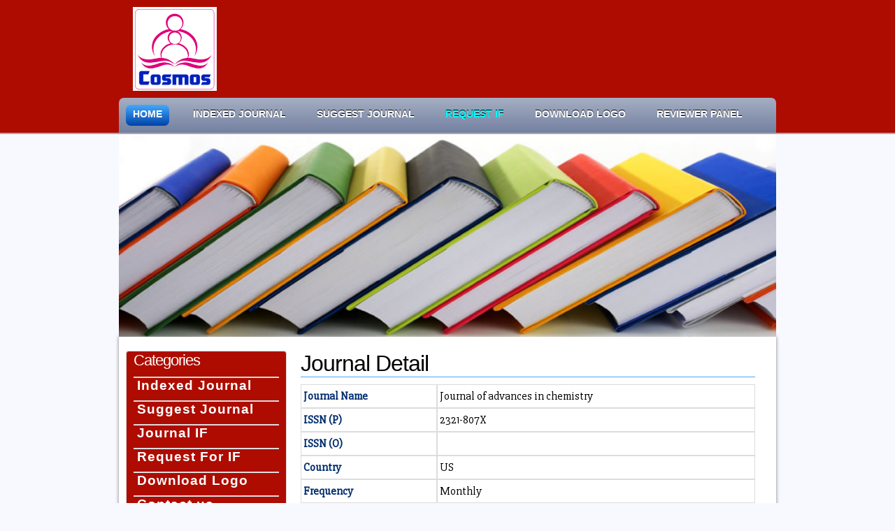

--- FILE ---
content_type: text/html; charset=UTF-8
request_url: https://www.cosmosimpactfactor.com/page/journals_details/65.html
body_size: 2597
content:
<!DOCTYPE html> 
<html>
    <head>
        <title>Journals Details</title>
        <meta name="description" content="" />
        <meta name="keywords" content="" />
        <meta http-equiv="content-type" content="text/html; charset=windows-1252" />
        <link rel="stylesheet" type="text/css" href="https://cosmosimpactfactor.com/assets/css/style.css" />

        <script type="text/javascript" src="https://cosmosimpactfactor.com/assets/js/modernizr-1.5.min.js"></script>
        <link href="https://fonts.googleapis.com/css?family=Slabo+27px&display=swap" rel="stylesheet">
<style>
    body{font-family:"Slabo 27px", Helvetica Neue,Helvetica,Arial,sans-serif; font-size: 16px; background-color: #F8F8FF; }
    span {
        font-size: 16px;
    }

            h1{border-bottom: #43a9ff 1px solid;}
            .pagination {
 
 	margin-right: auto;
 	 	margin-left: auto;
}
header {
    height: 140px;
}
#banner {

    padding: 10px 0 0 0;
    }
    #search { padding-top:80px;}
        </style>
        
        <style>
    .bg-pan-left {
	-webkit-animation: bg-pan-left 8s both;
	        animation: bg-pan-left 8s both;
}
/* ----------------------------------------------
 * Generated by Animista on 2020-5-25 14:12:3
 * Licensed under FreeBSD License.
 * See http://animista.net/license for more info. 
 * w: http://animista.net, t: @cssanimista
 * ---------------------------------------------- */

/**
 * ----------------------------------------
 * animation bg-pan-left
 * ----------------------------------------
 */
@-webkit-keyframes bg-pan-left {
  0% {
    background-position: 100% 50%;
  }
  100% {
    background-position: 0% 50%;
  }
}
@keyframes bg-pan-left {
  0% {
    background-position: 100% 50%;
  }
  100% {
    background-position: 0% 50%;
  }
}

</style>
    </head>

    <body>
        <div id="main">
            <div style="background-color: #ae0c00; border-bottom: 2px solid #A9A9A9;">
            <header>
                <div id="banner">
                    <div id="welcome">
                        <img style="height:120px;" src="https://cosmosimpactfactor.com/assets/images/COSMOS.png">
                    </div>
                    <!--
                    <div id="search">
                        <form action="https://cosmosimpactfactor.com/page/search_journals" method='post'><input id='search_box' type="text" value='' maxlength="256" name='search' placeholder="" >
                        <input id='search-submit' type="submit" value="Search"/> 
                        <input  type="hidden" value='' maxlength="256" name='country' placeholder="Country" >
                        <input  type="hidden" value='' maxlength="256" name='year' placeholder="Year" >
                        <input  type="hidden" value='' maxlength="256" name='discipline' placeholder="Discipline" >
                        </form>
                    </div>-->
                </div><!--close banner-->
            </header>
            <nav>
                <div id="menubar">
                    <ul id="nav">
                        <li class="current"><a href="https://cosmosimpactfactor.com/">Home</a></li>
                        <li><a href="https://cosmosimpactfactor.com/index_journals.html"  style="padding-left: 24px;">Indexed Journal</a></li>
                        <li><a href="https://cosmosimpactfactor.com/suggest.html" style="padding-left: 24px;">Suggest Journal</a></li>
                        <!--<li><a href="https://cosmosimpactfactor.com/impact_factor.html" style="padding-left: 24px;">Journal IF</a></li>-->
                        <li><a href="https://cosmosimpactfactor.com/guidelines.html" style="color:#00FFFF; padding-left: 24px;">Request IF</a></li>
                        <li><a href="https://cosmosimpactfactor.com/assets/images/COSMOS.png.zip" style="padding-left: 24px;">Download Logo</a></li>
                        <li><a href="https://cosmosimpactfactor.com/doc/REVIEWER-PANEL.pdf"  style="padding-left: 24px;">Reviewer Panel</a></li>
                    </ul>
                </div>
            </nav>
            </div>
            
            <div id="site_content2" 
                <div class="slideshow">
                    <ul class="slideshow">
                        <li class="show"><img width="940" height="290" src="https://cosmosimpactfactor.com/assets/images/home_1.jpg" alt="" /></li>
                        <li><img width="940" height="290" src="https://cosmosimpactfactor.com/assets/images/home_2.jpg" alt="" /></li>
                        <li><img width="940" height="290" src="https://cosmosimpactfactor.com/assets/images/home_3.jpg" alt="" /></li>
                    </ul> 
                </div>	
            </div>
            
            <div id="site_content" >
                            <div id="box_left">
                    <div class='box1'>
                        <h2 style="color:#ffffff">Categories</h2>
                        <hr style="margin-top:10px; margin-down:10px;">
                        <a href='https://cosmosimpactfactor.com/index_journals.html' style="font-weight:bold">Indexed Journal </a>
                        <hr style="margin-top:10px; margin-down:10px;">
                        <a href='https://cosmosimpactfactor.com/suggest.html' style="font-weight:bold">Suggest Journal</a>
                        <hr style="margin-top:10px; margin-down:10px;">
                        <a href='https://cosmosimpactfactor.com/impact_factor.html' style="font-weight:bold">Journal IF</a>
                        <hr style="margin-top:10px; margin-down:10px;">
                        <a href='https://cosmosimpactfactor.com/guidelines.html' style="font-weight:bold">Request For IF</a> 
                        <hr style="margin-top:10px; margin-down:10px;">
                        <a href="https://cosmosimpactfactor.com/assets/images/cosmos_logo_big.png.zip" style="font-weight:bold">Download Logo</a>
                        <hr style="margin-top:10px; margin-down:10px;">
                        <a href="https://cosmosimpactfactor.com/contact_us.html" style="font-weight:bold">Contact us</a>                  
                    </div>
                    
                                    </div>
                <style>
    #content table{margin-bottom: 10px;}
    #content td{ border: 1px solid #dcdcdc; padding: 6px 3px;  }
    #content input {padding: 5px; width: 310px;}
    #content select {padding: 5px; width: 325px;}
    .button {
  font: bold 11px;
  text-shadow : none;
  text-decoration: none;
 background-color: #99ffff;color: #333333;
  margin:2px;
  padding: 2px 6px 2px 6px;
  border-top: 1px solid #CCCCCC;
  border-right: 1px solid #333333;
  border-bottom: 1px solid #333333;
  border-left: 1px solid #CCCCCC;
}
</style> 
<div id="content">
    <div class="content_item">
        <h1>Journal Detail</h1> 

        <table width="100%" cellspacing="0">
            <tr>
                <td  style="color: #002c6e; font-weight:bold;">Journal Name</td>
                <td><label>
                        Journal of advances in chemistry                    </label>
                </td>
            </tr>
            <!--<tr>
                <td>Upload Cover</td>
                <td><img src = 'https://cosmosimpactfactor.com//assets/upload/journal/00bd2c6499f952d1152aa24c7df4fee6.png' width = '120' height = '150'  / >                </td>
            </tr>-->
            <tr>
                <td width="30%"  style="color: #002c6e; font-weight:bold;">ISSN (P)</td>
                <td width="70%">2321-807X</td>
            </tr>
            <tr>
                <td width="30%"  style="color: #002c6e; font-weight:bold;">ISSN (O)</td>
                <td width="70%"></td>
            </tr>
            <tr>
                <td style="color: #002c6e; font-weight:bold;">Country</td>
                <td>US</td>
            </tr>
            <tr>
                <td style="color: #002c6e; font-weight:bold;">Frequency</td>
                <td>Monthly</td>
            </tr>
            <tr>
                <td style="color: #002c6e; font-weight:bold;">Journal Discipline </td>
                <td><label>
                        Medical Sciences                    </label></td>
            </tr>
            <tr>
                <td style="color: #002c6e; font-weight:bold;">Area of specialization </td>
                <td><label>
                                            </label></td>
            </tr>
            <tr>
                <td style="color: #002c6e; font-weight:bold;">Organization </td>
                <td><label>
                                            </label></td>
            </tr>
            <tr>
                <td style="color: #002c6e; font-weight:bold;">Journal Language </td>
                <td><label>
                                            </label></td>
            </tr>
            <tr>
                <td style="color: #002c6e; font-weight:bold;">Year of First Publication</td>
                <td>2013</td>
            </tr>
            <tr>
                <td style="color: #002c6e; font-weight:bold;">Web Site</td>
                <td><a href="http://www.cirjac.com" class="button" target="_blank">www.cirjac.com</a></td>
            </tr>
            <tr>
                <td style="color: #002c6e; font-weight:bold;">Editor</td>
                <td>NA</td>
            </tr>
            <tr>
                <td style="color: #002c6e; font-weight:bold;">Indexed</td>
                <td><label>
                        Yes                    </label></td>
            </tr>
            <tr>
                <td style="color: #002c6e; font-weight:bold;">Email</td>
                <td>editorjaconline@gmail.com</td>
            </tr>
            <tr>
                <td style="color: #002c6e; font-weight:bold;">Phone No. </td>
                <td>8968889403</td>
            </tr>
            <tr>
                <td style="color: #002c6e; font-weight:bold;">Cosmos Impact Factor </td>
                <td  style="color: #002c6e; font-weight:bold;">2015 : 4.033<br>2018 : 4.856<br></td>
            </tr>
            <tr>
                <td style="color: #002c6e; font-weight:bold;">Journal Description </td>
                <td  style="text-align:justify;pading:5px; background-color:#66ffff;"></td>
            </tr>
           
        </table>

    </div><!--close content_item-->
</div><!--close content-->   </div><!--close main-->

<footer style="background-color: #ae0c00; color:white; padding-top:65px; padding-bottom:65px;text-shadow:none; ">

     <script type='text/javascript' src='https://www.freevisitorcounters.com/auth.php?id=86729dd5091c7955d5844ce2853696e0dc6f15dd'></script>
<script type="text/javascript" src="https://www.freevisitorcounters.com/en/home/counter/690019/t/9"></script>

    <!--<a style="color:white; background:none; text-shadow:none;" href="https://cosmosimpactfactor.com/">Home</a> | 
    <a style="color:white; background:none; text-shadow:none;" href="https://cosmosimpactfactor.com/index_journals.html">Indexed Journal</a> | 
    <a style="color:white; background:none; text-shadow:none;" href="https://cosmosimpactfactor.com/suggest.html">Suggest Journal</a> | 
    <!--<a style="color:white; background:none; text-shadow:none;" href="https://cosmosimpactfactor.com/impact_factor.html">Impact Factor</a> | -->
   <!-- <a style="color:white; background:none; text-shadow:none;" href="https://cosmosimpactfactor.com/guidelines.html">Request For IF</a> | 
    <a style="color:white; background:none; text-shadow:none;" href="https://cosmosimpactfactor.com/assets/images/cosmos_logo_big.png.zip">Download Logo</a> | 
    <a style="color:white; background:none; text-shadow:none; " href="https://cosmosimpactfactor.com/contact_us.html">Contact us</a>-->
</footer>

<!-- javascript at the bottom for fast page loading -->
<script type="text/javascript" src="https://cosmosimpactfactor.com/assets/js/jquery.js"></script>
<script type="text/javascript" src="https://cosmosimpactfactor.com/assets/js/image_slide.js"></script>

</body>
</html>


--- FILE ---
content_type: text/css
request_url: https://cosmosimpactfactor.com/assets/css/style.css
body_size: 2201
content:
@font-face { 
    font-family: News Cycle; 
    src: url('../fonts/NewsCycle-Regular.eot'); 
    src: local("News Cycle"), url('../fonts/NewsCycle-Regular.ttf'); 
} 

html
{ height: 100%;}

*
{ margin: 0;
  padding: 0;}

body
{ font: normal 80% Arial, Helvetica, sans-serif;
  color: #000;
  
}

/* tell the browser to render HTML 5 elements as block */
article, aside, figure, footer, header, hgroup, nav, section { 
    display:block;
}

p
{ padding: 0 0 10px 0;
  line-height: 1.7em;}

img
{ border: 0;}

h1, h2, h3, h4, h5, h6 
{ font: normal 200% 'News Cycle', Arial, sans-serif;
  color: #000;
  letter-spacing: -1px;
  margin: 0 0 10px 0;}

h2
{ font-size: 165%;}

h3
{ font-size: 130%;}

h4, h5, h6
{ margin: 0;
  padding: 0 0 0px 0;
  font-size: 150%;
  line-height: 1.5em;}

h5, h6
{ font: normal 95% Arial, Helvetica, sans-serif;
  padding-bottom: 15px;}

span
{ color: #1A6FFD;
  text-shadow: 1px 1px #FFF;}

a, a:hover
{ color: #000;
  background: transparent;
  outline: none;
  text-decoration: none;}

a:hover
{ text-decoration: underline;}

ul
{ margin: 2px 0 22px 15px;
  line-height: 1.7em;
  font-style: normal;
  font-size: 100%;}

ol
{ margin: 8px 0 22px 20px;}

ol li
{ margin: 0 0 11px 0;}

#main, header, #banner, #menubar, #site_content, #site_content2, footer, #content_grey, nav
{ margin-left: auto; 
  margin-right: auto;}

#main
{ background: transparent;}

header
{ height: 80px;}

#banner
{ width: 940px;
  position: relative;
  height: 50px;
  padding: 15px 0 0 0;
  background: transparent;}

nav
{ height: 50px;}  

#menubar
{ width: 940px;
  height: 50px;
  font-size:14px;
  text-align: center; 
  margin: 0 auto;
  background: #7380A0;
  background: -moz-linear-gradient(#A5AFC3, #7380A0);
  background: -o-linear-gradient(#A5AFC3, #7380A0);
  background: -webkit-linear-gradient(#A5AFC3, #7380A0);
  border-radius: 7px 7px 0px 0px;
  -moz-border-radius: 7px 7px 0px 0px;
  -webkit-border: 7px 7px 0px 0px;} 

#welcome
{ width: 540px;
  float: left;
  height: 50px;
  margin: 0 auto;
  padding-left: 20px;
  background: transparent;} 
#search
{ width: 360px;
  float: left;
  height: 30px;
  margin: 0 auto;
  padding-left: 20px;
  padding-top: 15px;
  background: transparent;} 
#search_box
{ 
    -moz-border-bottom-colors: none;
    -moz-border-left-colors: none;
    -moz-border-right-colors: none;
    -moz-border-top-colors: none;
    -moz-box-flex: 1;
    background: none repeat scroll 0 0 padding-box hsla(0, 0%, 100%, 0.9);
    border-color: hsla(210, 54%, 20%, 0.15) hsla(210, 54%, 20%, 0.17) hsla(210, 54%, 20%, 0.2);
    border-image: none;
    border-radius: 2.5px 0 0 2.5px;
    border-style: solid;
    border-width: 1px;
    box-shadow: 0 1px 0 hsla(210, 65%, 9%, 0.02) inset, 0 0 2px hsla(210, 65%, 9%, 0.1) inset, 0 1px 0 hsla(0, 0%, 100%, 0.2);
    color: inherit;
    height: 30px;
    padding: 0 8px;
    width: 70%;
}
#search-submit {
    -moz-border-bottom-colors: none;
    -moz-border-left-colors: none;
    -moz-border-right-colors: none;
    -moz-border-start: 1px solid transparent;
    -moz-border-top-colors: none;
    -moz-margin-start: -1px;
    background: linear-gradient(hsla(0, 0%, 100%, 0.8), hsla(0, 0%, 100%, 0.1)) repeat scroll 0 0 padding-box rgba(0, 0, 0, 0);
    border-color: hsla(210, 54%, 20%, 0.15) hsla(210, 54%, 20%, 0.17) hsla(210, 54%, 20%, 0.2);
    border-image: none;
    border-radius: 0 2.5px 2.5px 0;
    border-style: solid;
    border-width: 1px;
    box-shadow: 0 0 2px hsla(0, 0%, 100%, 0.5) inset, 0 1px 0 hsla(0, 0%, 100%, 0.2);
    color: inherit;
    cursor: pointer;
    font-size: 13px !important;
    height: 32px;
    padding: 0 9px;
    transition-duration: 150ms;
    transition-property: background-color, border-color, box-shadow;
}
#welcome_slogan
{ width: 880px;
  float: left;
  height: 50px;
  margin: 0 auto;
  padding-left: 20px;
  background: transparent;}   

#welcome H3
{ font: normal 300% 'News Cycle', Arial, sans-serif;
  letter-spacing: -3px;
  text-shadow: 1px 1px #000;
  color: #FFF;}

#welcome_slogan H3
{ font: normal 200% 'News Cycle', Arial, sans-serif;
  letter-spacing: -2px;
  text-shadow: 1px 1px #000;
  color: #FFF;}  

ul#nav
{ margin:0;}

ul#nav li
{ padding: 0 0 0 0px;
  list-style: none;
  margin: 2px 0 0 0;
  display: inline;
  background: transparent;}

ul#nav li a
{ float: left;
text-transform: uppercase;
  font: bold 97% Arial, Helvetica, sans-serif;
  height: 24px;
  margin: 10px 0 0 10px;
  text-shadow: 0px -1px 0px #000;
  padding: 6px 10px 0 10px;
  background: transparent; 
  border-radius: 7px 7px 7px 7px;
  -moz-border-radius: 7px 7px 7px 7px;
  -webkit-border: 7px 7px 7px 7px;
  text-align: center;
  color: #FFF;
  text-decoration: none;} 

ul#nav li.current a
{ color: #FFF;
  background: #0043A8;
  background: -moz-linear-gradient(#43A9FF, #0043A8);
  background: -o-linear-gradient(#43A9FF, #0043A8);
  background: -webkit-linear-gradient(#43A9FF, #0043A8);  
  text-shadow: none;}

ul#nav li:hover a
{ 
padding-top: 8px;
color: #FFF;
  background: #0043A8;
  background: -moz-linear-gradient(#43A9FF, #0043A8);
  background: -o-linear-gradient(#43A9FF, #0043A8);
  background: -webkit-linear-gradient(#43A9FF, #0043A8);
  text-shadow: none;}

#site_content
{ width: 940px;
  overflow: hidden;
  margin-bottom: 30px;
  padding-top: 20px;
  background-color: #fff;
  border-radius: 0px 0px 7px 7px;
  -moz-border-radius: 0px 0px 7px 7px;
  -webkit-border: 0px 0px 7px 7px;
  -webkit-box-shadow: rgba(0, 0, 0, 0.5) 0px 0px 5px;
  -moz-box-shadow: rgba(0, 0, 0, 0.5) 0px 0px 5px;
  box-shadow: rgba(0, 0, 0, 0.5) 0px 0px 5px;} 
#site_content2
{ width: 940px;
  overflow: hidden;
  margin-bottom:0;
  background-color: #fff;
} 


#box_left
{ width: 240px;

  float: left;
} 
#box_left .box1
{ 
    overflow: hidden;
    margin-bottom: 30px;
    margin-left: 10px;
    padding: 10px;
    padding-top: 0;
    padding-bottom: 10px;
    background-color: #ae0c00;
    border-radius: 4px;
    -moz-border-radius:  4px;
    -webkit-border:  4px;

    border: 1px solid #dcdcdc;
} 
#box_left hr{  border: 1px solid #dcdcdc; }
#box_left h2{
    color: white;
    font: 140% "News Cycle",Arial,sans-serif;
    letter-spacing: -1px;
    margin: 0 0 5px; color: #002C6E;
    text-shadow:none;
}
#box_left a{

    font: 120% "News Cycle",Arial,sans-serif;
    
    color: #fff; 
    letter-spacing: 1px;
    text-decoration: none;
    margin-left: 5px;
    margin-bottom: 10px;
}

#content
{ width: 650px;
  margin: 0 0 20px 20px;
  float: left;}

.content_item
{ width: 650px;
  margin-bottom: 20px;}

.content_imagetext
{ width: 650px;
  padding: 5px;
  margin: 20px 0 0 0;
  float: left;}

.content_image
{ float: left; 
  width: 300px;
  height: 150px;
  margin: 0 20px 10px 0;
  padding: 10px;
  -moz-box-shadow:    inset 0 0 20px #ADADAD;
  -webkit-box-shadow: inset 0 0 20px #ADADAD;
  box-shadow:         inset 0 0 20px #ADADAD;}

.content_container
{ width: 275px;
  padding: 5px;
  margin: 10px 10px 20px 0;
  float: left;}

footer
{ 
font-size:14px;
width: 940px;
  height: 45px;
  padding-top: 15px;
  padding-bottom: 15px;
  margin-bottom: 30px;  
  font-weight: bold;
  text-align: center; 
  background-color: #fff;
  border-radius: 7px 7px 7px 7px;
  -moz-border-radius: 7px 7px 7px 7px;
  -webkit-border: 7px 7px 7px 7px;
  -webkit-box-shadow: rgba(0, 0, 0, 0.5) 0px 0px 5px;
  -moz-box-shadow: rgba(0, 0, 0, 0.5) 0px 0px 5px;
  box-shadow: rgba(0, 0, 0, 0.5) 0px 0px 5px;}

footer a, footer a:hover
{ text-decoration: none;
  padding-bottom: 20px;}

footer a:hover
{ text-decoration: underline;}

footer a, footer a:hover
{ text-decoration: none;}

footer a:hover
{ text-decoration: underline;}

.button_small
{ font: normal 110% Arial, Helvetica, sans-serif;
  width: 80px;
  padding: 5px 2px 7px 2px;
  background: #0043A8;
  background: -moz-linear-gradient(#43A9FF, #0043A8);
  background: -o-linear-gradient(#43A9FF, #0043A8);
  background: -webkit-linear-gradient(#43A9FF, #0043A8);
  border-radius: 7px 7px 7px 7px;
  -moz-border-radius: 7px 7px 7px 7px;
  -webkit-border: 7px 7px 7px 7px;
  -webkit-box-shadow: rgba(0, 0, 0, 0.5) 0px 0px 5px;
  -moz-box-shadow: rgba(0, 0, 0, 0.5) 0px 0px 5px;
  box-shadow: rgba(0, 0, 0, 0.5) 0px 0px 5px;}

.button_small a
{ color: #FFF;
  text-shadow: 1px 1px #000;
  padding-left: 5px;}

.form_settings
{ margin: 15px 0 0 0;}

.form_settings p
{ padding: 0 0 4px 0;}

.form_settings span
{ float: left; 
  width: 280px; 
  text-align: left;
  text-shadow: none;
  color: #000;}

.form_settings input, .form_settings textarea
{ padding: 2px; 
  width: 299px; 
  font: 100% arial; 
  border: 1px solid #E5E5DB; 
  background: #FFF; 
  color: #47433F;}

.form_settings input[type="checkbox"]
{ padding: 2px 0; 
  width: 15px; 
  font: 100% arial; 
  border: 0; 
  background: #FFF; 
  color: #47433F;
  margin: 28px 0;}

.form_settings .submit
{ font: 100% arial; 
  border: none; 
  width: 99px; 
  margin: 0 0 0 206px; 
  height: 26px;
  padding: 2px 0 3px 0;
  cursor: pointer; 
  background: #1A6FFD;
  -moz-box-shadow:    inset 0 0 10px #002C6E;
  -webkit-box-shadow: inset 0 0 10px #002C6E;
  box-shadow:         inset 0 0 10px #002C6E;  
  color: #FFF;}

.slideshow
{  width: 940px;
   height: 290px;

}  

/* styling for the slideshow on the homepage */
ul.slideshow {
    list-style: none;
    width: 940px;
    height: 290px;
    overflow: hidden;
    position: relative;
    margin:  0;
}

ul.slideshow li {
    position: absolute;
    margin: 0;
    padding: 0;
    left: 0;
    right: 0;}

ul.slideshow li.show {
    z-index: 500;}

ul img {
    border: none;}




--- FILE ---
content_type: text/javascript
request_url: https://cosmosimpactfactor.com/assets/js/image_slide.js
body_size: 765
content:
$(document).ready(function() {    
  
  // execute the slideShow, set 4 seconds (4000) for each image
  slideShow(4000);

});

function slideShow(speed) {

  // append an 'li' item to the 'ul' list for displaying the caption
  $('ul.slideshow').append('<li id="slideshow-caption" class="caption"><div class="slideshow-caption-container"><p></p></div></li>');

  // set the opacity of all images to 0
  $('ul.slideshow li').css({opacity: 0.0});
  
  // get the first image and display it
  $('ul.slideshow li:first').css({opacity: 1.0}).addClass('show');
  
  // get the caption of the first image from the 'rel' attribute and display it
  $('#slideshow-caption p').html($('ul.slideshow li.show').find('img').attr('alt'));
    
  // display the caption
  $('#slideshow-caption').css({opacity: 0.6, bottom:0});
  
  // call the gallery function to run the slideshow  
  var timer = setInterval('gallery()',speed);
  
  // pause the slideshow on mouse over
  $('ul.slideshow').hover(
    function () {
      clearInterval(timer); 
    },  
    function () {
      timer = setInterval('gallery()',speed);     
    }
  );  
}

function gallery() {

  //if no images have the show class, grab the first image
  var current = ($('ul.slideshow li.show')?  $('ul.slideshow li.show') : $('#ul.slideshow li:first'));

  // trying to avoid speed issue
  if(current.queue('fx').length == 0) {

    // get the next image, if it reached the end of the slideshow, rotate it back to the first image
    var next = ((current.next().length) ? ((current.next().attr('id') == 'slideshow-caption')? $('ul.slideshow li:first') :current.next()) : $('ul.slideshow li:first'));
      
    // get the next image caption
    var desc = next.find('img').attr('alt');  
  
    // set the fade in effect for the next image, show class has higher z-index
    next.css({opacity: 0.0}).addClass('show').animate({opacity: 1.0}, 1000);
    
    // hide the caption first, and then set and display the caption
    $('#slideshow-caption').slideToggle(300, function () { 
      $('#slideshow-caption p').html(desc); 
      $('#slideshow-caption').slideToggle(500); 
    });   
  
    // hide the current image
    current.animate({opacity: 0.0}, 1000).removeClass('show');

  }
}